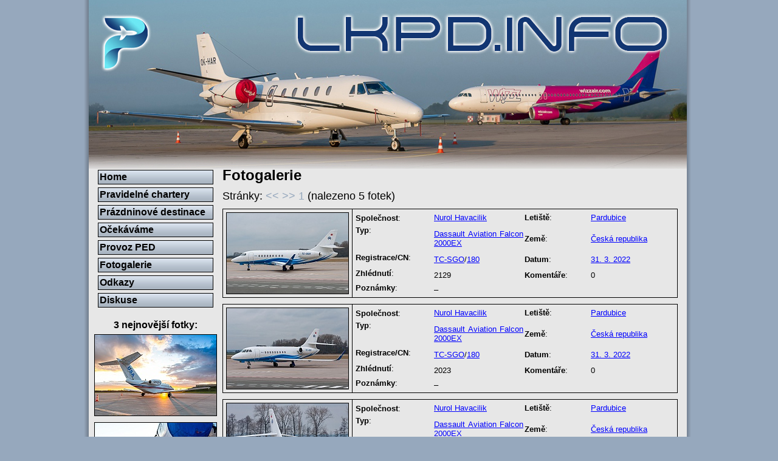

--- FILE ---
content_type: text/html
request_url: https://lkpd.info/search.php?airline=589
body_size: 1689
content:

<!DOCTYPE html PUBLIC "-//W3C//DTD XHTML 1.0 Strict//EN"
               "http://www.w3.org/TR/xhtml1/DTD/xhtml1-strict.dtd">
<html xmlns="http://www.w3.org/1999/xhtml" xml:lang="en" lang="en">
  <head>
    <meta http-equiv="content-type" content="text/html; charset=windows-1250" />
    <meta http-equiv="content-language" content="cs" />
    <meta name="author" content="Michael Kominik; e-mail: m (dot) kominik (at) seznam (dot) cz" />
    <title>LKPD.INFO - Pardubice Airport Spotters Web</title>
    <link rel="stylesheet" type="text/css" href="css/main.css" />
    <!--[if lte IE 6]>
    <link rel="stylesheet" type="text/css" href="css/ie6.css" />
    <![endif]-->
  </head>
  <body>
    <div class="center3">
      <div class="header"></div>
      <div class="left">
        <ul class="menu">
          <li><a href=".">Home</a></li>
          <li><a href="charters.php">Pravidelné chartery</a></li>
          <li><a href="destinations.php">Prázdninové destinace</a></li>
          <li><a href="expected.php">Očekáváme</a></li>
          <li><a href="traffic.php">Provoz PED</a></li>
          <li><a href="photogallery.php">Fotogalerie</a></li>
          <li><a href="links.php">Odkazy</a></li>
          <li><a href="/commentics/">Diskuse</a></li>
        </ul>
        <p>3 nejnovější fotky:</p>
        <a href="photo.php?id=17676"><img src="photos/2025/17676_small.jpg" width="200" height="133" title="Delta System Air &ndash; Cessna C525A CJ2 OK-DSY" alt="Delta System Air &ndash; Cessna C525A CJ2 OK-DSY" /></a>
        <a href="photo.php?id=17675"><img src="photos/2025/17675_small.jpg" width="200" height="133" title="Avcon Jet AG &ndash; Gulfstream G500 OK-VOS" alt="Avcon Jet AG &ndash; Gulfstream G500 OK-VOS" /></a>
        <a href="photo.php?id=17674"><img src="photos/2025/17674_small.jpg" width="200" height="133" title="Alpha-Aviation &ndash; Embraer EMB-500 Phenom 100 OK-VAN" alt="Alpha-Aviation &ndash; Embraer EMB-500 Phenom 100 OK-VAN" /></a>
      </div>
      <div class="main-solo">
        <h2>Fotogalerie</h2>
        <p class="pages-top">Stránky: <span class="inactive" title="Předchozí strana">&lt;&lt;</span> <span class="inactive" title="Další strana">&gt;&gt;</span> <span class="inactive">1</span> (nalezeno 5 fotek)</p>
          <table class="search">
            <tr>
              <td rowspan="6" class="photo"><a href="photo.php?id=15836&amp;airline=589"><img src="photos/2022/15836_small.jpg" alt="Nurol Havacilik &ndash; Dassault Aviation Falcon 2000EX TC-SGO" width="200" height="133" /></a></td>
              <td class="top-left"><strong>Společnost</strong>:</td>
              <td class="top"><a href="search.php?airline=589">Nurol Havacilik</a></td>
              <td class="top"><strong>Letiště</strong>:</td>
              <td class="top"><a href="search.php?airport=a1">Pardubice</a></td>
            </tr>
            <tr>
              <td class="left"><strong>Typ</strong>:</td>
              <td class="second"><a href="search.php?generic_type=t52">Dassault Aviation Falcon 2000EX</a></td>
              <td><strong>Země</strong>:</td>
              <td><a href="search.php?airport=c1">Česká republika</a></td>
            </tr>
            <tr>
              <td class="left"><strong>Registrace/CN</strong>:</td>
              <td><a href="search.php?registration=TC-SGO">TC-SGO</a>/<a href="search.php?cn=180&amp;manufacturer=9">180</a></td>
              <td><strong>Datum</strong>:</td>
              <td><a href="search.php?date=2022-03-31">31. 3. 2022</a></td>
            </tr>
            <tr>
              <td class="left"><!--<strong>Fotoaparát</strong>:--></td>
              <td><!--<a href="search.php?camera=10">NIKON D40</a>--></td>
              <td><!--<strong>Objektiv</strong>:--></td>
              <td><!--<a href="search.php?lens=6">NIKKOR 18-200</a>--></td>
            </tr>
            <tr>
              <td class="left"><strong>Zhlédnutí</strong>:</td>
              <td >2129</td>
              <td><strong>Komentáře</strong>:</td>
              <td>0</td>
            </tr>
            <tr>
              <td class="remarks"><strong>Poznámky</strong>:</td>
              <td colspan="3">–</td>
            </tr>
          </table>
          <table class="search">
            <tr>
              <td rowspan="6" class="photo"><a href="photo.php?id=15833&amp;airline=589"><img src="photos/2022/15833_small.jpg" alt="Nurol Havacilik &ndash; Dassault Aviation Falcon 2000EX TC-SGO" width="200" height="133" /></a></td>
              <td class="top-left"><strong>Společnost</strong>:</td>
              <td class="top"><a href="search.php?airline=589">Nurol Havacilik</a></td>
              <td class="top"><strong>Letiště</strong>:</td>
              <td class="top"><a href="search.php?airport=a1">Pardubice</a></td>
            </tr>
            <tr>
              <td class="left"><strong>Typ</strong>:</td>
              <td class="second"><a href="search.php?generic_type=t52">Dassault Aviation Falcon 2000EX</a></td>
              <td><strong>Země</strong>:</td>
              <td><a href="search.php?airport=c1">Česká republika</a></td>
            </tr>
            <tr>
              <td class="left"><strong>Registrace/CN</strong>:</td>
              <td><a href="search.php?registration=TC-SGO">TC-SGO</a>/<a href="search.php?cn=180+&amp;manufacturer=9">180 </a></td>
              <td><strong>Datum</strong>:</td>
              <td><a href="search.php?date=2022-03-31">31. 3. 2022</a></td>
            </tr>
            <tr>
              <td class="left"><!--<strong>Fotoaparát</strong>:--></td>
              <td><!--<a href="search.php?camera=10">NIKON D40</a>--></td>
              <td><!--<strong>Objektiv</strong>:--></td>
              <td><!--<a href="search.php?lens=6">NIKKOR 18-200</a>--></td>
            </tr>
            <tr>
              <td class="left"><strong>Zhlédnutí</strong>:</td>
              <td >2023</td>
              <td><strong>Komentáře</strong>:</td>
              <td>0</td>
            </tr>
            <tr>
              <td class="remarks"><strong>Poznámky</strong>:</td>
              <td colspan="3">–</td>
            </tr>
          </table>
          <table class="search">
            <tr>
              <td rowspan="6" class="photo"><a href="photo.php?id=15832&amp;airline=589"><img src="photos/2022/15832_small.jpg" alt="Nurol Havacilik &ndash; Dassault Aviation Falcon 2000EX TC-SGO" width="200" height="133" /></a></td>
              <td class="top-left"><strong>Společnost</strong>:</td>
              <td class="top"><a href="search.php?airline=589">Nurol Havacilik</a></td>
              <td class="top"><strong>Letiště</strong>:</td>
              <td class="top"><a href="search.php?airport=a1">Pardubice</a></td>
            </tr>
            <tr>
              <td class="left"><strong>Typ</strong>:</td>
              <td class="second"><a href="search.php?generic_type=t52">Dassault Aviation Falcon 2000EX</a></td>
              <td><strong>Země</strong>:</td>
              <td><a href="search.php?airport=c1">Česká republika</a></td>
            </tr>
            <tr>
              <td class="left"><strong>Registrace/CN</strong>:</td>
              <td><a href="search.php?registration=TC-SGO">TC-SGO</a>/<a href="search.php?cn=180+&amp;manufacturer=9">180 </a></td>
              <td><strong>Datum</strong>:</td>
              <td><a href="search.php?date=2022-03-31">31. 3. 2022</a></td>
            </tr>
            <tr>
              <td class="left"><!--<strong>Fotoaparát</strong>:--></td>
              <td><!--<a href="search.php?camera=10">NIKON D40</a>--></td>
              <td><!--<strong>Objektiv</strong>:--></td>
              <td><!--<a href="search.php?lens=6">NIKKOR 18-200</a>--></td>
            </tr>
            <tr>
              <td class="left"><strong>Zhlédnutí</strong>:</td>
              <td >1993</td>
              <td><strong>Komentáře</strong>:</td>
              <td>0</td>
            </tr>
            <tr>
              <td class="remarks"><strong>Poznámky</strong>:</td>
              <td colspan="3">–</td>
            </tr>
          </table>
          <table class="search">
            <tr>
              <td rowspan="6" class="photo"><a href="photo.php?id=15831&amp;airline=589"><img src="photos/2022/15831_small.jpg" alt="Nurol Havacilik &ndash; Dassault Aviation Falcon 2000EX TC-SGO" width="200" height="133" /></a></td>
              <td class="top-left"><strong>Společnost</strong>:</td>
              <td class="top"><a href="search.php?airline=589">Nurol Havacilik</a></td>
              <td class="top"><strong>Letiště</strong>:</td>
              <td class="top"><a href="search.php?airport=a1">Pardubice</a></td>
            </tr>
            <tr>
              <td class="left"><strong>Typ</strong>:</td>
              <td class="second"><a href="search.php?generic_type=t52">Dassault Aviation Falcon 2000EX</a></td>
              <td><strong>Země</strong>:</td>
              <td><a href="search.php?airport=c1">Česká republika</a></td>
            </tr>
            <tr>
              <td class="left"><strong>Registrace/CN</strong>:</td>
              <td><a href="search.php?registration=TC-SGO">TC-SGO</a>/<a href="search.php?cn=180+&amp;manufacturer=9">180 </a></td>
              <td><strong>Datum</strong>:</td>
              <td><a href="search.php?date=2022-03-31">31. 3. 2022</a></td>
            </tr>
            <tr>
              <td class="left"><!--<strong>Fotoaparát</strong>:--></td>
              <td><!--<a href="search.php?camera=10">NIKON D40</a>--></td>
              <td><!--<strong>Objektiv</strong>:--></td>
              <td><!--<a href="search.php?lens=6">NIKKOR 18-200</a>--></td>
            </tr>
            <tr>
              <td class="left"><strong>Zhlédnutí</strong>:</td>
              <td >1971</td>
              <td><strong>Komentáře</strong>:</td>
              <td>0</td>
            </tr>
            <tr>
              <td class="remarks"><strong>Poznámky</strong>:</td>
              <td colspan="3">–</td>
            </tr>
          </table>
          <table class="search">
            <tr>
              <td rowspan="6" class="photo"><a href="photo.php?id=15830&amp;airline=589"><img src="photos/2022/15830_small.jpg" alt="Nurol Havacilik &ndash; Dassault Aviation Falcon 2000EX TC-SGO" width="200" height="133" /></a></td>
              <td class="top-left"><strong>Společnost</strong>:</td>
              <td class="top"><a href="search.php?airline=589">Nurol Havacilik</a></td>
              <td class="top"><strong>Letiště</strong>:</td>
              <td class="top"><a href="search.php?airport=a1">Pardubice</a></td>
            </tr>
            <tr>
              <td class="left"><strong>Typ</strong>:</td>
              <td class="second"><a href="search.php?generic_type=t52">Dassault Aviation Falcon 2000EX</a></td>
              <td><strong>Země</strong>:</td>
              <td><a href="search.php?airport=c1">Česká republika</a></td>
            </tr>
            <tr>
              <td class="left"><strong>Registrace/CN</strong>:</td>
              <td><a href="search.php?registration=TC-SGO">TC-SGO</a>/<a href="search.php?cn=180+&amp;manufacturer=9">180 </a></td>
              <td><strong>Datum</strong>:</td>
              <td><a href="search.php?date=2022-03-31">31. 3. 2022</a></td>
            </tr>
            <tr>
              <td class="left"><!--<strong>Fotoaparát</strong>:--></td>
              <td><!--<a href="search.php?camera=10">NIKON D40</a>--></td>
              <td><!--<strong>Objektiv</strong>:--></td>
              <td><!--<a href="search.php?lens=6">NIKKOR 18-200</a>--></td>
            </tr>
            <tr>
              <td class="left"><strong>Zhlédnutí</strong>:</td>
              <td >1966</td>
              <td><strong>Komentáře</strong>:</td>
              <td>0</td>
            </tr>
            <tr>
              <td class="remarks"><strong>Poznámky</strong>:</td>
              <td colspan="3">–</td>
            </tr>
          </table>
        <p class="pages-bottom">Stránky: <span class="inactive" title="Předchozí strana">&lt;&lt;</span> <span class="inactive" title="Další strana">&gt;&gt;</span> <span class="inactive">1</span> (nalezeno 5 fotek)</p>
        <p class="copy">Copyright 2008&ndash;2026 &copy; LKPD.INFO &ndash; ALL RIGHTS RESERVED<br />Jakékoliv použití textu a jeho částí je možné pouze se svolením autora.<br />Administrátor: <a href="mailto:admin@lkpd.info">admin@lkpd.info</a><br />Webdesign: <a href="https://kmnk.cz">Michael Kominik</a></p>
      </div>
    </div>
  </body>
</html>
